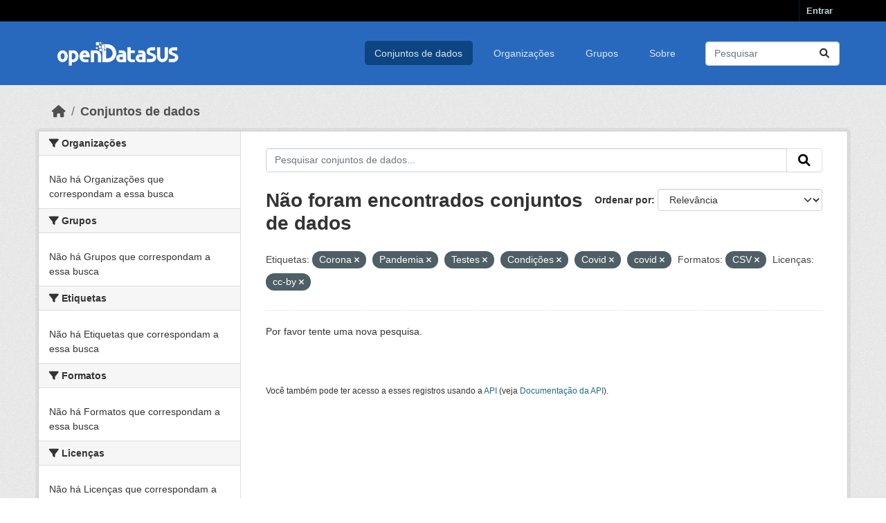

--- FILE ---
content_type: text/html; charset=utf-8
request_url: https://opendatasus.saude.gov.br/dataset?tags=Corona&tags=Pandemia&tags=Testes&tags=Condi%C3%A7%C3%B5es&tags=Covid&res_format=CSV&license_id=cc-by&tags=covid
body_size: 26104
content:
<!DOCTYPE html>
<!--[if IE 9]> <html lang="pt_BR" class="ie9"> <![endif]-->
<!--[if gt IE 8]><!--> <html lang="pt_BR"  > <!--<![endif]-->
  <head>
    <meta charset="utf-8" />
      <meta name="csrf_field_name" content="_csrf_token" />
      <meta name="_csrf_token" content="ImQ3MjAxYmFkNTFjMmU4ZDA4ZWMwODQ3ODVmNmQ1NjFmYmIyYjVjZmMi.aR3M2Q.GvlBDwwTZfBJ7C-Y5NvxrmKjEqU" />

      <meta name="generator" content="ckan 2.10.3" />
      <meta name="viewport" content="width=device-width, initial-scale=1.0">
    <title>Conjunto de dados - OPENDATASUS</title>

    
    <link rel="shortcut icon" href="/base/images/ckan.ico" />
    
      
      
      
    

    
      
      
    

    
    <link href="/webassets/base/1c87a999_main.css" rel="stylesheet"/>
    <link rel="stylesheet" href="/base/css/custom.css" />
    
  </head>

  
  <body data-site-root="https://opendatasus.saude.gov.br/" data-locale-root="https://opendatasus.saude.gov.br/" >

    
    <div class="visually-hidden-focusable"><a href="#content">Skip to main content</a></div>
  

  
    

 
<div class="account-masthead">
  <div class="container">
     
    <nav class="account not-authed" aria-label="Account">
      <ul class="list-unstyled">
        
        <li><a href="/user/login">Entrar</a></li>
         
      </ul>
    </nav>
     
  </div>
</div>

<header class="masthead">
  <div class="container">
      
    <nav class="navbar navbar-expand-lg navbar-light">
      <hgroup class="header-image navbar-left">

      
      
      <a class="logo" href="/">
        <img src="/uploads/admin/2024-02-08-183504.144971OpenDatasusLogobranca.png" alt="OPENDATASUS"
          title="OPENDATASUS" />
      </a>
      
      

       </hgroup>
      <button class="navbar-toggler" type="button" data-bs-toggle="collapse" data-bs-target="#main-navigation-toggle"
        aria-controls="main-navigation-toggle" aria-expanded="false" aria-label="Toggle navigation">
        <span class="fa fa-bars text-white"></span>
      </button>

      <div class="main-navbar collapse navbar-collapse" id="main-navigation-toggle">
        <ul class="navbar-nav ms-auto mb-2 mb-lg-0">
          
            
              
              

		          <li class="active"><a href="/dataset/">Conjuntos de dados</a></li><li><a href="/organization/">Organizações</a></li><li><a href="/group/">Grupos</a></li><li><a href="/about">Sobre</a></li>
	          
          </ul>

      
      
          <form class="d-flex site-search" action="/dataset/" method="get">
              <label class="d-none" for="field-sitewide-search">Search Datasets...</label>
              <input id="field-sitewide-search" class="form-control me-2"  type="text" name="q" placeholder="Pesquisar" aria-label="Pesquisar conjuntos de dados..."/>
              <button class="btn" type="submit" aria-label="Submit"><i class="fa fa-search"></i></button>
          </form>
      
      </div>
    </nav>
  </div>
</header>

  
    <div class="main">
      <div id="content" class="container">
        
          
            <div class="flash-messages">
              
                
              
            </div>
          

          
            <div class="toolbar" role="navigation" aria-label="Breadcrumb">
              
                
                  <ol class="breadcrumb">
                    
<li class="home"><a href="/" aria-label="Início"><i class="fa fa-home"></i><span> Início</span></a></li>
                    
  <li class="active"><a href="/dataset/">Conjuntos de dados</a></li>

                  </ol>
                
              
            </div>
          

          <div class="row wrapper">
            
            
            

            
              <aside class="secondary col-md-3">
                
                
  <div class="filters">
    <div>
      
        

    
    
	
	    
		<section class="module module-narrow module-shallow">
		    
			<h2 class="module-heading">
			    <i class="fa fa-filter"></i>
			    Organizações
			</h2>
		    
		    
			
			    
				<p class="module-content empty">Não há Organizações que correspondam a essa busca</p>
			    
			
		    
		</section>
	    
	
    

      
        

    
    
	
	    
		<section class="module module-narrow module-shallow">
		    
			<h2 class="module-heading">
			    <i class="fa fa-filter"></i>
			    Grupos
			</h2>
		    
		    
			
			    
				<p class="module-content empty">Não há Grupos que correspondam a essa busca</p>
			    
			
		    
		</section>
	    
	
    

      
        

    
    
	
	    
		<section class="module module-narrow module-shallow">
		    
			<h2 class="module-heading">
			    <i class="fa fa-filter"></i>
			    Etiquetas
			</h2>
		    
		    
			
			    
				<p class="module-content empty">Não há Etiquetas que correspondam a essa busca</p>
			    
			
		    
		</section>
	    
	
    

      
        

    
    
	
	    
		<section class="module module-narrow module-shallow">
		    
			<h2 class="module-heading">
			    <i class="fa fa-filter"></i>
			    Formatos
			</h2>
		    
		    
			
			    
				<p class="module-content empty">Não há Formatos que correspondam a essa busca</p>
			    
			
		    
		</section>
	    
	
    

      
        

    
    
	
	    
		<section class="module module-narrow module-shallow">
		    
			<h2 class="module-heading">
			    <i class="fa fa-filter"></i>
			    Licenças
			</h2>
		    
		    
			
			    
				<p class="module-content empty">Não há Licenças que correspondam a essa busca</p>
			    
			
		    
		</section>
	    
	
    

      
    </div>
    <a class="close no-text hide-filters"><i class="fa fa-times-circle"></i><span class="text">close</span></a>
  </div>

              </aside>
            

            
              <div class="primary col-md-9 col-xs-12" role="main">
                
                
  <section class="module">
    <div class="module-content">
      
        
      
      
        
        
        







<form id="dataset-search-form" class="search-form" method="get" data-module="select-switch">

  
    <div class="input-group search-input-group">
      <input aria-label="Pesquisar conjuntos de dados..." id="field-giant-search" type="text" class="form-control input-lg" name="q" value="" autocomplete="off" placeholder="Pesquisar conjuntos de dados...">
      
      <span class="input-group-btn">
        <button class="btn btn-default btn-lg" type="submit" value="search" aria-label="Submit">
          <i class="fa fa-search"></i>
        </button>
      </span>
      
    </div>
  

  
    <span>






<input type="hidden" name="tags" value="Corona" />





<input type="hidden" name="tags" value="Pandemia" />





<input type="hidden" name="tags" value="Testes" />





<input type="hidden" name="tags" value="Condições" />





<input type="hidden" name="tags" value="Covid" />





<input type="hidden" name="tags" value="covid" />





<input type="hidden" name="res_format" value="CSV" />





<input type="hidden" name="license_id" value="cc-by" />



</span>
  

  
    
      <div class="form-group control-order-by">
        <label for="field-order-by">Ordenar por</label>
        <select id="field-order-by" name="sort" class="form-control form-select">
          
            
              <option value="score desc, metadata_modified desc" selected="selected">Relevância</option>
            
          
            
              <option value="title_string asc">Nome Crescente</option>
            
          
            
              <option value="title_string desc">Nome Descrescente</option>
            
          
            
              <option value="metadata_modified desc">Modificada pela última vez</option>
            
          
            
          
        </select>
        
        <button class="btn btn-default js-hide" type="submit">Ir</button>
        
      </div>
    
  

  
    
      <h1>

  
  
  
  

Não foram encontrados conjuntos de dados</h1>
    
  

  
    
      <p class="filter-list">
        
          
          <span class="facet">Etiquetas:</span>
          
            <span class="filtered pill">Corona
              <a href="/dataset/?tags=Pandemia&amp;tags=Testes&amp;tags=Condi%C3%A7%C3%B5es&amp;tags=Covid&amp;tags=covid&amp;res_format=CSV&amp;license_id=cc-by" class="remove" title="Remover"><i class="fa fa-times"></i></a>
            </span>
          
            <span class="filtered pill">Pandemia
              <a href="/dataset/?tags=Corona&amp;tags=Testes&amp;tags=Condi%C3%A7%C3%B5es&amp;tags=Covid&amp;tags=covid&amp;res_format=CSV&amp;license_id=cc-by" class="remove" title="Remover"><i class="fa fa-times"></i></a>
            </span>
          
            <span class="filtered pill">Testes
              <a href="/dataset/?tags=Corona&amp;tags=Pandemia&amp;tags=Condi%C3%A7%C3%B5es&amp;tags=Covid&amp;tags=covid&amp;res_format=CSV&amp;license_id=cc-by" class="remove" title="Remover"><i class="fa fa-times"></i></a>
            </span>
          
            <span class="filtered pill">Condições
              <a href="/dataset/?tags=Corona&amp;tags=Pandemia&amp;tags=Testes&amp;tags=Covid&amp;tags=covid&amp;res_format=CSV&amp;license_id=cc-by" class="remove" title="Remover"><i class="fa fa-times"></i></a>
            </span>
          
            <span class="filtered pill">Covid
              <a href="/dataset/?tags=Corona&amp;tags=Pandemia&amp;tags=Testes&amp;tags=Condi%C3%A7%C3%B5es&amp;tags=covid&amp;res_format=CSV&amp;license_id=cc-by" class="remove" title="Remover"><i class="fa fa-times"></i></a>
            </span>
          
            <span class="filtered pill">covid
              <a href="/dataset/?tags=Corona&amp;tags=Pandemia&amp;tags=Testes&amp;tags=Condi%C3%A7%C3%B5es&amp;tags=Covid&amp;res_format=CSV&amp;license_id=cc-by" class="remove" title="Remover"><i class="fa fa-times"></i></a>
            </span>
          
        
          
          <span class="facet">Formatos:</span>
          
            <span class="filtered pill">CSV
              <a href="/dataset/?tags=Corona&amp;tags=Pandemia&amp;tags=Testes&amp;tags=Condi%C3%A7%C3%B5es&amp;tags=Covid&amp;tags=covid&amp;license_id=cc-by" class="remove" title="Remover"><i class="fa fa-times"></i></a>
            </span>
          
        
          
          <span class="facet">Licenças:</span>
          
            <span class="filtered pill">cc-by
              <a href="/dataset/?tags=Corona&amp;tags=Pandemia&amp;tags=Testes&amp;tags=Condi%C3%A7%C3%B5es&amp;tags=Covid&amp;tags=covid&amp;res_format=CSV" class="remove" title="Remover"><i class="fa fa-times"></i></a>
            </span>
          
        
      </p>
      <a class="show-filters btn btn-default">Filtrar Resultados</a>
    
  

</form>


   <p class="extra">Por favor tente uma nova pesquisa.</p> 



      
      
        

  

      
    </div>

    
      
    
  </section>

  
    <section class="module">
      <div class="module-content">
        
          <small>
            
            
            
           Você também pode ter acesso a esses registros usando a <a href="/api/3">API</a> (veja <a href="http://docs.ckan.org/en/2.10/api/">Documentação da API</a>). 
          </small>
        
      </div>
    </section>
  

              </div>
            
          </div>
        
      </div>
    </div>
  
    <footer class="site-footer">
  <div class="container">
    
    <div class="row">
      <div class="col-md-8 footer-links">
        <img src="../../../base/images/logo-datasus.png" width="200" alt="Logo Governo">
      </div>
      <div class="col-md-4 attribution">
        
          
<form class="lang-select" action="/util/redirect" data-module="select-switch" method="POST">
  
<input type="hidden" name="_csrf_token" value="ImQ3MjAxYmFkNTFjMmU4ZDA4ZWMwODQ3ODVmNmQ1NjFmYmIyYjVjZmMi.aR3M2Q.GvlBDwwTZfBJ7C-Y5NvxrmKjEqU"/> 
  <div class="form-group">
    <label for="field-lang-select">Idioma</label>
    <select id="field-lang-select" name="url" data-module="autocomplete" data-module-dropdown-class="lang-dropdown" data-module-container-class="lang-container">
      
        <option value="/pt_BR/dataset?tags=Corona&amp;tags=Pandemia&amp;tags=Testes&amp;tags=Condi%C3%A7%C3%B5es&amp;tags=Covid&amp;res_format=CSV&amp;license_id=cc-by&amp;tags=covid" selected="selected">
          português (Brasil)
        </option>
      
        <option value="/en/dataset?tags=Corona&amp;tags=Pandemia&amp;tags=Testes&amp;tags=Condi%C3%A7%C3%B5es&amp;tags=Covid&amp;res_format=CSV&amp;license_id=cc-by&amp;tags=covid" >
          English
        </option>
      
        <option value="/am/dataset?tags=Corona&amp;tags=Pandemia&amp;tags=Testes&amp;tags=Condi%C3%A7%C3%B5es&amp;tags=Covid&amp;res_format=CSV&amp;license_id=cc-by&amp;tags=covid" >
          አማርኛ
        </option>
      
        <option value="/ar/dataset?tags=Corona&amp;tags=Pandemia&amp;tags=Testes&amp;tags=Condi%C3%A7%C3%B5es&amp;tags=Covid&amp;res_format=CSV&amp;license_id=cc-by&amp;tags=covid" >
          العربية
        </option>
      
        <option value="/bg/dataset?tags=Corona&amp;tags=Pandemia&amp;tags=Testes&amp;tags=Condi%C3%A7%C3%B5es&amp;tags=Covid&amp;res_format=CSV&amp;license_id=cc-by&amp;tags=covid" >
          български
        </option>
      
        <option value="/bs/dataset?tags=Corona&amp;tags=Pandemia&amp;tags=Testes&amp;tags=Condi%C3%A7%C3%B5es&amp;tags=Covid&amp;res_format=CSV&amp;license_id=cc-by&amp;tags=covid" >
          bosanski
        </option>
      
        <option value="/ca/dataset?tags=Corona&amp;tags=Pandemia&amp;tags=Testes&amp;tags=Condi%C3%A7%C3%B5es&amp;tags=Covid&amp;res_format=CSV&amp;license_id=cc-by&amp;tags=covid" >
          català
        </option>
      
        <option value="/cs_CZ/dataset?tags=Corona&amp;tags=Pandemia&amp;tags=Testes&amp;tags=Condi%C3%A7%C3%B5es&amp;tags=Covid&amp;res_format=CSV&amp;license_id=cc-by&amp;tags=covid" >
          čeština (Česko)
        </option>
      
        <option value="/da_DK/dataset?tags=Corona&amp;tags=Pandemia&amp;tags=Testes&amp;tags=Condi%C3%A7%C3%B5es&amp;tags=Covid&amp;res_format=CSV&amp;license_id=cc-by&amp;tags=covid" >
          dansk (Danmark)
        </option>
      
        <option value="/de/dataset?tags=Corona&amp;tags=Pandemia&amp;tags=Testes&amp;tags=Condi%C3%A7%C3%B5es&amp;tags=Covid&amp;res_format=CSV&amp;license_id=cc-by&amp;tags=covid" >
          Deutsch
        </option>
      
        <option value="/el/dataset?tags=Corona&amp;tags=Pandemia&amp;tags=Testes&amp;tags=Condi%C3%A7%C3%B5es&amp;tags=Covid&amp;res_format=CSV&amp;license_id=cc-by&amp;tags=covid" >
          Ελληνικά
        </option>
      
        <option value="/en_AU/dataset?tags=Corona&amp;tags=Pandemia&amp;tags=Testes&amp;tags=Condi%C3%A7%C3%B5es&amp;tags=Covid&amp;res_format=CSV&amp;license_id=cc-by&amp;tags=covid" >
          English (Australia)
        </option>
      
        <option value="/en_GB/dataset?tags=Corona&amp;tags=Pandemia&amp;tags=Testes&amp;tags=Condi%C3%A7%C3%B5es&amp;tags=Covid&amp;res_format=CSV&amp;license_id=cc-by&amp;tags=covid" >
          English (United Kingdom)
        </option>
      
        <option value="/es/dataset?tags=Corona&amp;tags=Pandemia&amp;tags=Testes&amp;tags=Condi%C3%A7%C3%B5es&amp;tags=Covid&amp;res_format=CSV&amp;license_id=cc-by&amp;tags=covid" >
          español
        </option>
      
        <option value="/es_AR/dataset?tags=Corona&amp;tags=Pandemia&amp;tags=Testes&amp;tags=Condi%C3%A7%C3%B5es&amp;tags=Covid&amp;res_format=CSV&amp;license_id=cc-by&amp;tags=covid" >
          español (Argentina)
        </option>
      
        <option value="/eu/dataset?tags=Corona&amp;tags=Pandemia&amp;tags=Testes&amp;tags=Condi%C3%A7%C3%B5es&amp;tags=Covid&amp;res_format=CSV&amp;license_id=cc-by&amp;tags=covid" >
          euskara
        </option>
      
        <option value="/fa_IR/dataset?tags=Corona&amp;tags=Pandemia&amp;tags=Testes&amp;tags=Condi%C3%A7%C3%B5es&amp;tags=Covid&amp;res_format=CSV&amp;license_id=cc-by&amp;tags=covid" >
          فارسی (ایران)
        </option>
      
        <option value="/fi/dataset?tags=Corona&amp;tags=Pandemia&amp;tags=Testes&amp;tags=Condi%C3%A7%C3%B5es&amp;tags=Covid&amp;res_format=CSV&amp;license_id=cc-by&amp;tags=covid" >
          suomi
        </option>
      
        <option value="/fr/dataset?tags=Corona&amp;tags=Pandemia&amp;tags=Testes&amp;tags=Condi%C3%A7%C3%B5es&amp;tags=Covid&amp;res_format=CSV&amp;license_id=cc-by&amp;tags=covid" >
          français
        </option>
      
        <option value="/gl/dataset?tags=Corona&amp;tags=Pandemia&amp;tags=Testes&amp;tags=Condi%C3%A7%C3%B5es&amp;tags=Covid&amp;res_format=CSV&amp;license_id=cc-by&amp;tags=covid" >
          galego
        </option>
      
        <option value="/he/dataset?tags=Corona&amp;tags=Pandemia&amp;tags=Testes&amp;tags=Condi%C3%A7%C3%B5es&amp;tags=Covid&amp;res_format=CSV&amp;license_id=cc-by&amp;tags=covid" >
          עברית
        </option>
      
        <option value="/hr/dataset?tags=Corona&amp;tags=Pandemia&amp;tags=Testes&amp;tags=Condi%C3%A7%C3%B5es&amp;tags=Covid&amp;res_format=CSV&amp;license_id=cc-by&amp;tags=covid" >
          hrvatski
        </option>
      
        <option value="/hu/dataset?tags=Corona&amp;tags=Pandemia&amp;tags=Testes&amp;tags=Condi%C3%A7%C3%B5es&amp;tags=Covid&amp;res_format=CSV&amp;license_id=cc-by&amp;tags=covid" >
          magyar
        </option>
      
        <option value="/id/dataset?tags=Corona&amp;tags=Pandemia&amp;tags=Testes&amp;tags=Condi%C3%A7%C3%B5es&amp;tags=Covid&amp;res_format=CSV&amp;license_id=cc-by&amp;tags=covid" >
          Indonesia
        </option>
      
        <option value="/is/dataset?tags=Corona&amp;tags=Pandemia&amp;tags=Testes&amp;tags=Condi%C3%A7%C3%B5es&amp;tags=Covid&amp;res_format=CSV&amp;license_id=cc-by&amp;tags=covid" >
          íslenska
        </option>
      
        <option value="/it/dataset?tags=Corona&amp;tags=Pandemia&amp;tags=Testes&amp;tags=Condi%C3%A7%C3%B5es&amp;tags=Covid&amp;res_format=CSV&amp;license_id=cc-by&amp;tags=covid" >
          italiano
        </option>
      
        <option value="/ja/dataset?tags=Corona&amp;tags=Pandemia&amp;tags=Testes&amp;tags=Condi%C3%A7%C3%B5es&amp;tags=Covid&amp;res_format=CSV&amp;license_id=cc-by&amp;tags=covid" >
          日本語
        </option>
      
        <option value="/km/dataset?tags=Corona&amp;tags=Pandemia&amp;tags=Testes&amp;tags=Condi%C3%A7%C3%B5es&amp;tags=Covid&amp;res_format=CSV&amp;license_id=cc-by&amp;tags=covid" >
          ខ្មែរ
        </option>
      
        <option value="/ko_KR/dataset?tags=Corona&amp;tags=Pandemia&amp;tags=Testes&amp;tags=Condi%C3%A7%C3%B5es&amp;tags=Covid&amp;res_format=CSV&amp;license_id=cc-by&amp;tags=covid" >
          한국어 (대한민국)
        </option>
      
        <option value="/lt/dataset?tags=Corona&amp;tags=Pandemia&amp;tags=Testes&amp;tags=Condi%C3%A7%C3%B5es&amp;tags=Covid&amp;res_format=CSV&amp;license_id=cc-by&amp;tags=covid" >
          lietuvių
        </option>
      
        <option value="/lv/dataset?tags=Corona&amp;tags=Pandemia&amp;tags=Testes&amp;tags=Condi%C3%A7%C3%B5es&amp;tags=Covid&amp;res_format=CSV&amp;license_id=cc-by&amp;tags=covid" >
          latviešu
        </option>
      
        <option value="/mk/dataset?tags=Corona&amp;tags=Pandemia&amp;tags=Testes&amp;tags=Condi%C3%A7%C3%B5es&amp;tags=Covid&amp;res_format=CSV&amp;license_id=cc-by&amp;tags=covid" >
          македонски
        </option>
      
        <option value="/mn_MN/dataset?tags=Corona&amp;tags=Pandemia&amp;tags=Testes&amp;tags=Condi%C3%A7%C3%B5es&amp;tags=Covid&amp;res_format=CSV&amp;license_id=cc-by&amp;tags=covid" >
          монгол (Монгол)
        </option>
      
        <option value="/my_MM/dataset?tags=Corona&amp;tags=Pandemia&amp;tags=Testes&amp;tags=Condi%C3%A7%C3%B5es&amp;tags=Covid&amp;res_format=CSV&amp;license_id=cc-by&amp;tags=covid" >
          မြန်မာ (မြန်မာ)
        </option>
      
        <option value="/nb_NO/dataset?tags=Corona&amp;tags=Pandemia&amp;tags=Testes&amp;tags=Condi%C3%A7%C3%B5es&amp;tags=Covid&amp;res_format=CSV&amp;license_id=cc-by&amp;tags=covid" >
          norsk bokmål (Norge)
        </option>
      
        <option value="/ne/dataset?tags=Corona&amp;tags=Pandemia&amp;tags=Testes&amp;tags=Condi%C3%A7%C3%B5es&amp;tags=Covid&amp;res_format=CSV&amp;license_id=cc-by&amp;tags=covid" >
          नेपाली
        </option>
      
        <option value="/nl/dataset?tags=Corona&amp;tags=Pandemia&amp;tags=Testes&amp;tags=Condi%C3%A7%C3%B5es&amp;tags=Covid&amp;res_format=CSV&amp;license_id=cc-by&amp;tags=covid" >
          Nederlands
        </option>
      
        <option value="/no/dataset?tags=Corona&amp;tags=Pandemia&amp;tags=Testes&amp;tags=Condi%C3%A7%C3%B5es&amp;tags=Covid&amp;res_format=CSV&amp;license_id=cc-by&amp;tags=covid" >
          norsk
        </option>
      
        <option value="/pl/dataset?tags=Corona&amp;tags=Pandemia&amp;tags=Testes&amp;tags=Condi%C3%A7%C3%B5es&amp;tags=Covid&amp;res_format=CSV&amp;license_id=cc-by&amp;tags=covid" >
          polski
        </option>
      
        <option value="/pt_PT/dataset?tags=Corona&amp;tags=Pandemia&amp;tags=Testes&amp;tags=Condi%C3%A7%C3%B5es&amp;tags=Covid&amp;res_format=CSV&amp;license_id=cc-by&amp;tags=covid" >
          português (Portugal)
        </option>
      
        <option value="/ro/dataset?tags=Corona&amp;tags=Pandemia&amp;tags=Testes&amp;tags=Condi%C3%A7%C3%B5es&amp;tags=Covid&amp;res_format=CSV&amp;license_id=cc-by&amp;tags=covid" >
          română
        </option>
      
        <option value="/ru/dataset?tags=Corona&amp;tags=Pandemia&amp;tags=Testes&amp;tags=Condi%C3%A7%C3%B5es&amp;tags=Covid&amp;res_format=CSV&amp;license_id=cc-by&amp;tags=covid" >
          русский
        </option>
      
        <option value="/sk/dataset?tags=Corona&amp;tags=Pandemia&amp;tags=Testes&amp;tags=Condi%C3%A7%C3%B5es&amp;tags=Covid&amp;res_format=CSV&amp;license_id=cc-by&amp;tags=covid" >
          slovenčina
        </option>
      
        <option value="/sl/dataset?tags=Corona&amp;tags=Pandemia&amp;tags=Testes&amp;tags=Condi%C3%A7%C3%B5es&amp;tags=Covid&amp;res_format=CSV&amp;license_id=cc-by&amp;tags=covid" >
          slovenščina
        </option>
      
        <option value="/sq/dataset?tags=Corona&amp;tags=Pandemia&amp;tags=Testes&amp;tags=Condi%C3%A7%C3%B5es&amp;tags=Covid&amp;res_format=CSV&amp;license_id=cc-by&amp;tags=covid" >
          shqip
        </option>
      
        <option value="/sr/dataset?tags=Corona&amp;tags=Pandemia&amp;tags=Testes&amp;tags=Condi%C3%A7%C3%B5es&amp;tags=Covid&amp;res_format=CSV&amp;license_id=cc-by&amp;tags=covid" >
          српски
        </option>
      
        <option value="/sr_Latn/dataset?tags=Corona&amp;tags=Pandemia&amp;tags=Testes&amp;tags=Condi%C3%A7%C3%B5es&amp;tags=Covid&amp;res_format=CSV&amp;license_id=cc-by&amp;tags=covid" >
          srpski (latinica)
        </option>
      
        <option value="/sv/dataset?tags=Corona&amp;tags=Pandemia&amp;tags=Testes&amp;tags=Condi%C3%A7%C3%B5es&amp;tags=Covid&amp;res_format=CSV&amp;license_id=cc-by&amp;tags=covid" >
          svenska
        </option>
      
        <option value="/th/dataset?tags=Corona&amp;tags=Pandemia&amp;tags=Testes&amp;tags=Condi%C3%A7%C3%B5es&amp;tags=Covid&amp;res_format=CSV&amp;license_id=cc-by&amp;tags=covid" >
          ไทย
        </option>
      
        <option value="/tl/dataset?tags=Corona&amp;tags=Pandemia&amp;tags=Testes&amp;tags=Condi%C3%A7%C3%B5es&amp;tags=Covid&amp;res_format=CSV&amp;license_id=cc-by&amp;tags=covid" >
          Filipino (Pilipinas)
        </option>
      
        <option value="/tr/dataset?tags=Corona&amp;tags=Pandemia&amp;tags=Testes&amp;tags=Condi%C3%A7%C3%B5es&amp;tags=Covid&amp;res_format=CSV&amp;license_id=cc-by&amp;tags=covid" >
          Türkçe
        </option>
      
        <option value="/uk/dataset?tags=Corona&amp;tags=Pandemia&amp;tags=Testes&amp;tags=Condi%C3%A7%C3%B5es&amp;tags=Covid&amp;res_format=CSV&amp;license_id=cc-by&amp;tags=covid" >
          українська
        </option>
      
        <option value="/uk_UA/dataset?tags=Corona&amp;tags=Pandemia&amp;tags=Testes&amp;tags=Condi%C3%A7%C3%B5es&amp;tags=Covid&amp;res_format=CSV&amp;license_id=cc-by&amp;tags=covid" >
          українська (Україна)
        </option>
      
        <option value="/vi/dataset?tags=Corona&amp;tags=Pandemia&amp;tags=Testes&amp;tags=Condi%C3%A7%C3%B5es&amp;tags=Covid&amp;res_format=CSV&amp;license_id=cc-by&amp;tags=covid" >
          Tiếng Việt
        </option>
      
        <option value="/zh_Hans_CN/dataset?tags=Corona&amp;tags=Pandemia&amp;tags=Testes&amp;tags=Condi%C3%A7%C3%B5es&amp;tags=Covid&amp;res_format=CSV&amp;license_id=cc-by&amp;tags=covid" >
          中文 (简体, 中国)
        </option>
      
        <option value="/zh_Hant_TW/dataset?tags=Corona&amp;tags=Pandemia&amp;tags=Testes&amp;tags=Condi%C3%A7%C3%B5es&amp;tags=Covid&amp;res_format=CSV&amp;license_id=cc-by&amp;tags=covid" >
          中文 (繁體, 台灣)
        </option>
      
    </select>
  </div>
  <button class="btn btn-default d-none " type="submit">Ir</button>
</form>


        
      </div>
    </div>
    
  </div>
</footer>
  
  
  
  
  
    

      

    
    
    <link href="/webassets/vendor/f3b8236b_select2.css" rel="stylesheet"/>
<link href="/webassets/vendor/d05bf0e7_fontawesome.css" rel="stylesheet"/>
    <script src="/webassets/vendor/8c3c143a_jquery.js" type="text/javascript"></script>
<script src="/webassets/vendor/5027b870_vendor.js" type="text/javascript"></script>
<script src="/webassets/vendor/6d1ad7e6_bootstrap.js" type="text/javascript"></script>
<script src="/webassets/base/b50e5678_main.js" type="text/javascript"></script>
<script src="/webassets/base/0d750fad_ckan.js" type="text/javascript"></script>
  </body>
</html>